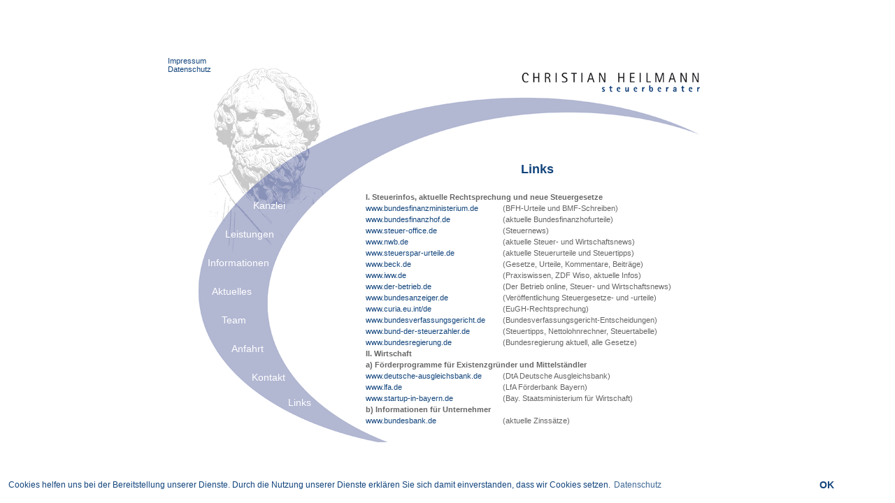

--- FILE ---
content_type: text/html
request_url: https://www.christianheilmann.de/links.html
body_size: 2040
content:
<!DOCTYPE html PUBLIC "-//W3C//DTD XHTML 1.0 Strict//EN" "http://www.w3.org/TR/xhtml1/DTD/xhtml1-strict.dtd">
<html xmlns="http://www.w3.org/1999/xhtml">
<head>
<meta http-equiv="Content-Type" content="text/html; charset=iso-8859-1" />
<link type="text/css" rel="stylesheet" href="css/layout.css" media="all" />
<title>Steuerberater Heilmann - Links</title>
  <link rel="stylesheet" type="text/css" href="js/cookieconsent.min.css" />
  <script src="js/cookieconsent.min.js"></script>
  <script>
      window.addEventListener("load", function(){
          window.cookieconsent.initialise({
              "palette": {
                  "popup": {
                      "background": "#ffffff",
                      "text": "#11447c"
                  },
                  "button": {
                      "background": "#ffffff",
                      "text": "#11447c"
                  }
              },
              "theme": "edgeless",
              "content": {
                  "message": "Cookies helfen uns bei der Bereitstellung unserer Dienste. Durch die Nutzung unserer Dienste erklären Sie sich damit einverstanden, dass wir Cookies setzen. ",
                  "dismiss": "OK",
                  "link": "Datenschutz",
                  "href": "https://www.christianheilmann.de/datenschutz.html"
              }
          })});
  </script>
</head>

<body>

<div id="content" class="content_links">

	<a href="index.html" id="header_link" title="Zur&uuml;ck zur Startseite"></a>

  <div>
    <ul class="shzzl">
      <li><a href="impressum.html">Impressum</a></li>
      <li><a href="datenschutz.html">Datenschutz</a></li>
    </ul>
  </div>

	<ul id="navigation">
		<li id="navigation_kanzlei"><a href="kanzlei.html">Kanzlei</a></li>
		<li id="navigation_leistungen"><a href="leistungen.html">Leistungen</a></li>
		<li id="navigation_steuertipps"><a href="informationen.html">Informationen</a></li>
		<li id="navigation_aktuelles"><a href="aktuelles.html">Aktuelles</a></li>
		<li id="navigation_team"><a href="team.html">Team</a></li>
		<li id="navigation_anfahrt"><a href="anfahrt.html">Anfahrt</a></li>
		<li id="navigation_kontakt"><a href="kontakt.html">Kontakt</a></li>
		<li id="navigation_links"><a href="links.html">Links</a></li>
	</ul>

	<div id="content_right">
		
		<h1>Links</h1>

     <table class="links">
       <tr>
         <td colspan="2"><strong>I. Steuerinfos, aktuelle Rechtsprechung und neue Steuergesetze</strong></td>
       </tr>
       <tr>
         <td><a href="http://www.bundesfinanzministerium.de">www.bundesfinanzministerium.de</a></td>
         <td>(BFH-Urteile und BMF-Schreiben)</td>
       </tr>
       <tr>
         <td><a href="http://www.bundesfinanzhof.de">www.bundesfinanzhof.de</a></td>
         <td>(aktuelle Bundesfinanzhofurteile)</td>
       </tr>
       <tr>
         <td><a href="http://www.steuer-office.de">www.steuer-office.de</a></td>
         <td>(Steuernews)</td>
       </tr>
       <tr>
         <td><a href="http://www.nwb.de">www.nwb.de</a></td>
         <td>(aktuelle Steuer- und Wirtschaftsnews)</td>
       </tr>
       <tr>
         <td><a href="http://www.steuerspar-urteile.de">www.steuerspar-urteile.de</a></td>
         <td>(aktuelle Steuerurteile und Steuertipps)</td>
       </tr>
       <tr>
         <td><a href="http://www.beck.de">www.beck.de</a></td>
         <td>(Gesetze, Urteile, Kommentare, Beitr&auml;ge)</td>
       </tr>
       <tr>
         <td><a href="http://www.iww.de">www.iww.de</a></td>
         <td>(Praxiswissen, ZDF Wiso, aktuelle Infos)</td>
       </tr>
       <tr>
         <td><a href="http://www.der-betrieb.de">www.der-betrieb.de</a></td>
         <td>(Der Betrieb online, Steuer- und Wirtschaftsnews)</td>
       </tr>
       <tr>
         <td><a href="http://www.bundesanzeiger.de">www.bundesanzeiger.de</a></td>
         <td>(Ver&ouml;ffentlichung Steuergesetze- und -urteile)</td>
       </tr>
       <tr>
         <td><a href="http://www.curia.eu.int/de">www.curia.eu.int/de</a></td>
         <td>(EuGH-Rechtsprechung)</td>
       </tr>
       <tr>
         <td><a href="http://www.bundesverfassungsgericht.de">www.bundesverfassungsgericht.de</a></td>
         <td>(Bundesverfassungsgericht-Entscheidungen)</td>
       </tr>
       <tr>
         <td><a href="http://www.bund-der-steuerzahler.de">www.bund-der-steuerzahler.de</a></td>
         <td>(Steuertipps, Nettolohnrechner, Steuertabelle)</td>
       </tr>
       <tr>
         <td><a href="http://www.bundesregierung.de">www.bundesregierung.de</a></td>
         <td>(Bundesregierung aktuell, alle Gesetze)</td>
       </tr>
       <tr>
         <td colspan="2"><strong>II. Wirtschaft</strong></td>
       </tr>
       <tr>
         <td colspan="2"><strong>a) F&ouml;rderprogramme f&uuml;r Existenzgr&uuml;nder und Mittelst&auml;ndler</strong></td>
       </tr>
       <tr>
         <td><a href="http://www.deutsche-ausgleichsbank.de">www.deutsche-ausgleichsbank.de</a></td>
         <td>(DtA Deutsche Ausgleichsbank)</td>
       </tr>
       <tr>
         <td><a href="http://www.lfa.de">www.lfa.de</a></td>
         <td>(LfA F&ouml;rderbank Bayern)</td>
       </tr>
       <tr>
         <td><a href="http://www.startup-in-bayern.de">www.startup-in-bayern.de</a></td>
         <td>(Bay. Staatsministerium f&uuml;r Wirtschaft)</td>
       </tr>
       <tr>
         <td colspan="2"><strong>b) Informationen f&uuml;r Unternehmer</strong></td>
       </tr>
       <tr>
         <td><a href="http://www.bundesbank.de">www.bundesbank.de</a></td>
         <td>(aktuelle Zinss&auml;tze)</td>
       </tr>
       <tr>
         <td><a href="http://www.stmwvt.bayern.de">www.stmwvt.bayern.de</a></td>
         <td>(Bay. Staatsministerium f&uuml;r Wirtschaft)</td>
       </tr>       
       <tr>
         <td><a href="http://www.vbw-bayern.de">www.vbw-bayern.de</a></td>
         <td>(Vereinigung der Bay. Wirtschaft)</td>
       </tr>       
       <tr>
         <td><a href="http://www.ibw-bayern.de">www.ibw-bayern.de</a></td>
         <td>(Informationszentrale der Bay. Wirtschaft)</td>
       </tr>       
       <tr>
         <td><a href="http://www.destatis.de">www.destatis.de</a></td>
         <td>(Statistisches Bundesamt)</td>
       </tr>       
       <tr>
         <td><a href="http://www.baynet.de">www.baynet.de</a></td>
         <td>(Virtueller Marktplatz Bayern)</td>
       </tr>       
       <tr>
         <td><a href="http://www.bayern.de">www.bayern.de</a></td>
         <td>(Bay. Landesamt f&uuml;r Statistik und Datenverarbeitung)</td>
       </tr>       
       <tr>
         <td><a href="http://www.bbeberatung.com">www.bbeberatung.com</a></td>
         <td>(BBE-Unternehmensberatung GmbH)</td>
       </tr>
       <tr>
         <td><a href="http://www.letzte-mahnung.de">www.letzte-mahnung.de</a></td>
         <td>(Mahnsoftware Online-Programm)</td>
       </tr>
       <tr>
         <td><a href="http://www.ihk.de">www.ihk.de</a></td>
         <td>(Industrie- und Handelskammer)</td>
       </tr>
       <tr>
         <td><a href="http://www.business-angels.de">www.business-angels.de</a></td>
         <td>(Business Angels in Deutschland)</td>
       </tr>
       <tr>
         <td><a href="http://www.arbeitsamt.de">www.arbeitsamt.de</a></td>
         <td>(Arbeitsamt)</td>
       </tr>
       <tr>
         <td><a href="http://www.freie-berufe.de">www.freie-berufe.de</a></td>
         <td>(Bundesverband der freien Berufe)</td>
       </tr>
       <tr>
         <td><a href="http://www.aok-business.de">www.aok-business.de</a></td>
         <td>(AOK-Service f&uuml;r Unternehmen)</td>
       </tr>
       <tr>
         <td><a href="http://www.ikk.de">www.ikk.de</a></td>
         <td>(Innungskrankenkasse f&uuml;r Handwerker)</td>
       </tr>
       <tr>
         <td><a href="http://www.finanzamt-kulmbach.de">www.finanzamt-kulmbach.de</a></td>
         <td>(Steuerformular, Downloads, Zust&auml;ndigkeiten)</td>
       </tr>
       <tr>
         <td colspan="2"><strong>III. Presse</strong></td>
       </tr>
       <tr>
         <td><a href="http://www.sueddeutschezeitung.de">www.sueddeutschezeitung.de</a></td>
         <td>(S&uuml;ddeutsche Zeitung)</td>
       </tr>
       <tr>
         <td><a href="http://www.faz.de">www.faz.de</a></td>
         <td>(Frankfurter Allgemeine)</td>
       </tr>
       <tr>
         <td><a href="http://www.handelsblatt.com">www.handelsblatt.com</a></td>
         <td>(Handelsblatt)</td>
       </tr>
       <tr>
         <td><a href="http://www.welt.de">www.welt.de</a></td>
         <td>(Die Welt)</td>
       </tr>
       <tr>
         <td><a href="http://www.capital.de">www.capital.de</a></td>
         <td>(Capital)</td>
       </tr>
       <tr>
         <td><a href="http://www.impulse.de">www.impulse.de</a></td>
         <td>(Impulse)</td>
       </tr>
       <tr>
         <td><a href="http://www.spiegel.de">www.spiegel.de</a></td>
         <td>(Spiegel online)</td>
       </tr>
       <tr>
         <td><a href="http://www.focus.de">www.focus.de</a></td>
         <td>(Focus)</td>
       </tr>
       <tr>
         <td><a href="http://www.iww.de">www.iww.de</a></td>
         <td>(Institut f&uuml;r Wirtschaftspublizistik)</td>
       </tr>
       <tr>
         <td colspan="2"><strong>IV. Steuerberatungsverb&auml;nde und -kammern</strong></td>
       </tr>
       <tr>
         <td><a href="http://www.steuerberaterkammer-nuernberg.de">www.steuerberaterkammer-nuernberg.de</a></td>
         <td>(Steuerberaterkammer N&uuml;rnberg)</td>
       </tr>
       <tr>
         <td><a href="http://www.lswb.de">www.lsbw.de</a></td>
         <td>(Landesverband f. StB und WP)</td>
       </tr>
       <tr>
         <td><a href="http://www.dstv.de">www.dstv.de</a></td>
         <td>(Dt. Steuerverband e. V.)</td>
       </tr>
       <tr>
         <td><a href="http://www.bundessteuerberaterkammer.de">www.bundessteuerberaterkammer.de</a></td>
         <td>(Bundessteuerberaterkammer)</td>
       </tr>
       <tr>
         <td colspan="2"><strong>V. International</strong></td>
       </tr>
       <tr>
         <td><a href="http://www.steuerportal.com">www.steuerportal.com</a></td>
         <td>(internationele(s) Verb&auml;nde u. Steuerrecht)</td>
       </tr>
       <tr>
         <td><a href="http://www.stbka.org">www.stbka.org</a></td>
         <td>(Internationele Links der Steuerberaterkammer M&uuml;nchen)</td>
       </tr>
     </table>

	</div>

</div>

</body>
</html>


--- FILE ---
content_type: text/css
request_url: https://www.christianheilmann.de/css/layout.css
body_size: 1465
content:
/*
**	CSS-File fï¿½r
**	steuerberater-heilmann.de
**	by cs@clicksports.de
*/

html, body {
	height: 100%;
  overflow: hidden;
	scrollbar-3dlight-color: #11447C;
	scrollbar-arrow-color: #11447C;
	scrollbar-darkshadow-color: #11447C;
	scrollbar-face-color: #B2B7D2;
	scrollbar-highlight-color: #FFFFFF;
	scrollbar-shadow-color: #11447C;
	scrollbar-track-color: #FFFFFF;
}

body {
	margin: 0px;
	padding: 0px;
	font-family: Arial, Helvetica, sans-serif;
	font-size: 11px;
}

a:link { color: #11447C; text-decoration: none; }
a:visited { color: #11447C; text-decoration: none; }
a:hover { color: #11447C; text-decoration: underline; }
a:active { color: #11447C; text-decoration: none; }
a:focus { outline: none; }
a img { border: 0px; }

/*
** Definitionen fï¿½r die Startseite
*/
div#content_index {
	width: 346px;
	height: 125px;
	top: 50%;
	margin: -125px auto 0px auto;
	position: relative;
}

a#content_index_link {
	padding-left: 20px;
	text-align: right;
	display: block;
}

p#content_index_sublinks {
	font-weight: 800;
	text-align: right;
}

/*
** Alle Unterseiten teilen sich
** die Definition des Wrappers
*/
div#content {
	width: 800px;
	height: 566px;
	top: 50%;
	margin: -293px auto 0px auto;
	background-repeat: no-repeat;
	position: relative;
}

/*
** Der Link zur Startseite
** wird ï¿½ber relativ angeordnet,
** da es sich um bei dem Logo
** um einein Hintergrundbild handelt
*/
a#header_link {
	width: 260px;
	height: 40px;
	top: 30px;
	left: 505px;
	display: block;
	position: relative;
}

/*
** Die Hintergrundbilder werden
** ï¿½ber eine spezielle Klasse
** der jeweiligen Unterseite
** zugewiesen
*/
div.content_kanzlei { background-image: url(../img/kanzlei/background.gif); }
div.content_leistungen { background-image: url(../img/leistungen/background.gif); }
div.content_team { background-image: url(../img/team/background.gif); }
div.content_anfahrt { background-image: url(../img/anfahrt/background.gif); }
div.content_kontakt { background-image: url(../img/kontakt/background.gif); }
div.content_links { background-image: url(../img/kanzlei/background.gif); }
div.content_steuertipps { background-image: url(../img/kanzlei/background.gif); }


/*
** Definitionen fï¿½r den Content-
** Bereich der einzelnen Seiten
*/
div#content_right {
	width: 470px;
	height: 380px;
	padding-right: 10px;
	top: -196px;
	left: 280px;
	color: #666666;
	overflow: auto;
	overflow-x: hidden;
	position: relative;
}

div#content_right h1 {
	margin: 0px 0px 20px 225px;
	padding: 0px;
	font-size: 18px;
	color: #11447C;
}

div#content_right h2 {
	margin: 0px;
	padding: 0px;
	font-size: 11px;
	font-weight: normal;
	text-decoration: underline;
	color: #11447C;
}

div#content_right p { line-height: 16px; }

p.content_right_heading { margin: 10px 0px 10px 225px; }
p.content_right_heading q { font-size: 16px; font-weight: 800; }

p.content_right_main {
	margin: 4px 0px;
	font-size: 14px;
	line-height: 20px;
}

span.subheadline { color: #11447C; }

hr.spacer {
	margin: 30px 0px 0px 0px;
	visibility: hidden;
}

ul.content_right_regular {
	margin: 0px;
	padding: 0px;
	list-style: none;
}
ul.content_right_regular li {
	margin: 0px 0px 10px 0px;
	line-height: 18px;
}

/*
** Spezielle Definitionen fï¿½r
** die Anfahrts-Seite
*/
div.content_anfahrt_img {
	background-image: url(../img/anfahrt/map.jpg);
	background-position: 20px 20px;
	background-repeat: no-repeat;
}

p.content_anfahrt {
	margin-top: 170px;
	font-size: 12px;
}

/*
** Spezielle Definitionen fï¿½r
** die Kontakt-Seite
*/
table#contact_table { width: 100%; font-size: 10px; }

form#contact { margin: 0px; padding: 0px; }
form#contact input, form#contact textarea { padding: 0px 4px; border: 1px solid #11447C; color: #555555; background-color: #ECEDF4; }
form#contact input:focus, form#contact textarea:focus { color: #FFFFFF; background-color: #B2B7D2; }
form#contact textarea { padding-right: 0px; width: 381px; height: 100px; }
input.submit { color: #FFFFFF !important; background-color: #B2B7D2 !important; }


/*
** Einige Unterseiten sind zwei-
** spaltig aufgebaut
*/
div.content_right_left_column {
	width: 200px;
	float: left;
}

div.content_right_right_column {
	width: 227px;
	float: right;
}

/*
** Die Navigation fï¿½r Unterseiten
** wird relativ neben dem Content
** der Seiten positioniert. Die
** Links auf die einzelnen Unterseiten
** erhalten eigene IDs, da diese alle
** unterschiedliche Angaben in Hï¿½he,
** Breite und Abstand haben.
*/
ul#navigation {
	width: 200px;
	top: 156px;
	left: 40px;
	margin: 0px;
	padding: 0px;
	list-style: none;
	position: relative;
}

ul#navigation li {
	margin: 25px 0px;
	font-size: 14px;
}

ul#navigation a {
	color: #FFFFFF;
	text-decoration: none;
}

li#navigation_kanzlei { padding: 0px 0px 0px 82px; }
li#navigation_leistungen { padding: 0px 0px 0px 42px; }
li#navigation_steuertipps { padding: 0px 0px 0px 17px; }
li#navigation_aktuelles { padding: 0px 0px 0px 23px; }
li#navigation_team { padding: 0px 0px 0px 37px; }
li#navigation_anfahrt { padding: 0px 0px 0px 51px; }
li#navigation_kontakt { margin-bottom: 20px !important; padding: 0px 0px 0px 80px; }
li#navigation_links { margin: 0px !important; padding: 0px 0px 0px 132px; }

/*
** Diverse Definitionen und Klassen
*/
hr.clearer {
	margin: 0px;
	padding: 0px;
	height: 0px;
	visibility: hidden;
	clear: both;
}

.shzzl {
	list-style-type: none;
	margin: 0;
	margin-top: -26px;
	padding: 0;
}

.cc-message {
	font-size: 12px;
}

.cc-btn a{
	font-size: 12px;
}

.moses_form_ns {
	display: none;

}